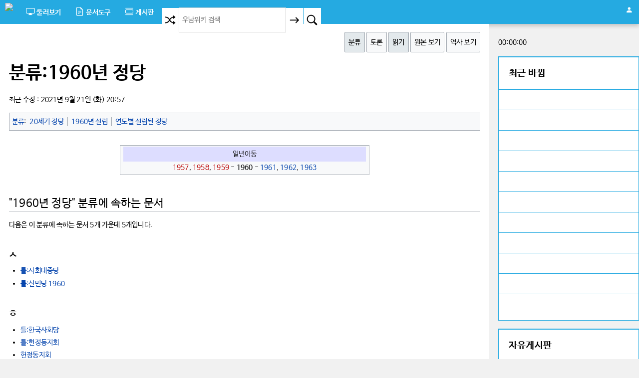

--- FILE ---
content_type: text/html; charset=UTF-8
request_url: https://www.unamwiki.org/w/%EB%B6%84%EB%A5%98:1960%EB%85%84_%EC%A0%95%EB%8B%B9
body_size: 27829
content:
<!DOCTYPE html>
<html class="client-nojs" lang="ko" dir="ltr">
<head>
<meta charset="UTF-8"/>
<title>분류:1960년 정당 - 우남위키</title>
<script>document.documentElement.className="client-js";RLCONF={"wgBreakFrames":false,"wgSeparatorTransformTable":["",""],"wgDigitTransformTable":["",""],"wgDefaultDateFormat":"ko","wgMonthNames":["","1월","2월","3월","4월","5월","6월","7월","8월","9월","10월","11월","12월"],"wgRequestId":"aVstj32@9f5dfx7594pAsAAAAAE","wgCSPNonce":false,"wgCanonicalNamespace":"Category","wgCanonicalSpecialPageName":false,"wgNamespaceNumber":14,"wgPageName":"분류:1960년_정당","wgTitle":"1960년 정당","wgCurRevisionId":94357,"wgRevisionId":94357,"wgArticleId":22264,"wgIsArticle":true,"wgIsRedirect":false,"wgAction":"view","wgUserName":null,"wgUserGroups":["*"],"wgCategories":["20세기 정당","1960년 설립","연도별 설립된 정당"],"wgPageContentLanguage":"ko","wgPageContentModel":"wikitext","wgRelevantPageName":"분류:1960년_정당","wgRelevantArticleId":22264,"wgIsProbablyEditable":false,"wgRelevantPageIsProbablyEditable":false,"wgRestrictionEdit":[],"wgRestrictionMove":[],
"wgVisualEditor":{"pageLanguageCode":"ko","pageLanguageDir":"ltr","pageVariantFallbacks":"ko"},"wgEditSubmitButtonLabelPublish":false};RLSTATE={"site.styles":"ready","user.styles":"ready","user":"ready","user.options":"loading","mediawiki.action.view.categoryPage.styles":"ready","mediawiki.helplink":"ready","ext.visualEditor.desktopArticleTarget.noscript":"ready","mediawiki.skinning.interface":"ready","mediawiki.skinning.content.externallinks":"ready","skins.stone":"ready"};RLPAGEMODULES=["site","mediawiki.page.ready","ext.visualEditor.desktopArticleTarget.init","ext.visualEditor.targetLoader","ext.gadget.ReferenceTooltips"];</script>
<script>(RLQ=window.RLQ||[]).push(function(){mw.loader.implement("user.options@1i9g4",function($,jQuery,require,module){mw.user.tokens.set({"patrolToken":"+\\","watchToken":"+\\","csrfToken":"+\\"});});});</script>
<link rel="stylesheet" href="/w/load.php?lang=ko&amp;modules=ext.visualEditor.desktopArticleTarget.noscript%7Cmediawiki.action.view.categoryPage.styles%7Cmediawiki.helplink%7Cmediawiki.skinning.content.externallinks%7Cmediawiki.skinning.interface%7Cskins.stone&amp;only=styles&amp;skin=stone"/>
<script async="" src="/w/load.php?lang=ko&amp;modules=startup&amp;only=scripts&amp;raw=1&amp;skin=stone"></script>
<meta name="ResourceLoaderDynamicStyles" content=""/>
<link rel="stylesheet" href="/w/load.php?lang=ko&amp;modules=site.styles&amp;only=styles&amp;skin=stone"/>
<meta name="generator" content="MediaWiki 1.38.5"/>
<meta name="format-detection" content="telephone=no"/>
<meta name="viewport" content="width=device-width, initial-scale=1.0, user-scalable=yes, minimum-scale=0.25, maximum-scale=5.0"/>
<link rel="shortcut icon" href="/images/favicon-96x96.png"/>
<link rel="search" type="application/opensearchdescription+xml" href="/w/opensearch_desc.php" title="우남위키 (ko)"/>
<link rel="EditURI" type="application/rsd+xml" href="https://www.unamwiki.org/w/api.php?action=rsd"/>
<link rel="alternate" type="application/atom+xml" title="우남위키 Atom 피드" href="/w/index.php?title=%ED%8A%B9%EC%88%98:%EC%B5%9C%EA%B7%BC%EB%B0%94%EB%80%9C&amp;feed=atom"/>
</head>
<body class="mediawiki ltr sitedir-ltr mw-hide-empty-elt ns-14 ns-subject page-분류_1960년_정당 rootpage-분류_1960년_정당 skin-stone action-view">
<link rel="stylesheet" href="/assets/css/tailwind.css">
<link rel="stylesheet" href="/assets/css/tailwind_ext.css">

<!--<link rel="stylesheet" href="//fastly.jsdelivr.net/font-nanum/1.0/nanumbarungothic/nanumbarungothic.css">-->
<link rel="stylesheet" href="//cdn.jsdelivr.net/font-nanum/1.0/nanumbarungothic/nanumbarungothic.css">
<link rel="stylesheet" href="//cdn.jsdelivr.net/npm/bootstrap-icons@1.11.1/font/bootstrap-icons.css">

<script src="https://ajax.googleapis.com/ajax/libs/jquery/3.7.0/jquery.min.js"></script>
<script src="https://ajax.googleapis.com/ajax/libs/jqueryui/1.13.2/jquery-ui.min.js"></script>

<script type="text/javascript" language="javascript" src="/assets/js/plupload.full.min.js"></script>
<script type="text/javascript" language="javascript" src="/assets/js/topbase.js"></script>
<script type="text/javascript" language="javascript" src="/assets/js/function.js"></script>

<script language="javascript">
function insertClip2(txt, p_cursorPos = 0) {
	let cursorPos = (p_cursorPos > 0) ? p_cursorPos:$('#wpTextbox1').prop('selectionStart');
	//--------------------------------------------------------------
	let v = $('#wpTextbox1').val();
	let textBefore = v.substring(0,  cursorPos);
	let textAfter  = v.substring(cursorPos, v.length);
	$('#wpTextbox1').val(textBefore + txt + textAfter);
	//--------------------------------------------------------------
	$('#wpTextbox1').prop('selectionEnd', cursorPos + txt.length);
}
//======================================
var g_cursorPos = 0;
//======================================
function favText(obj) {
	cursorPos = $('#wpTextbox1').prop('selectionStart');
	if (cursorPos == 0 && g_cursorPos > 0) {
		cursorPos = g_cursorPos;
	}
	//cursorPos = (cursorPos == 0 && g_cursorPos > 0) ? g_cursorPos:cursorPos;
	console.log("cursorPos:"+cursorPos + ", g_cursorPos:"+g_cursorPos);
	//-----------------------------------------------------------------
	insertClip2(obj.innerText, cursorPos);
	g_cursorPos = cursorPos +  obj.innerText.length;
}
</script>
<div class="h-screen w-full lg:flex flex-col">
	<div class="topbase">
		<div class="topnav">
			<a href="/w/" title="대문으로 가기"><img src="/images/wiki.png" class="top-logo"></a>
			<li class="dropdown">
				<div id="sp1" onclick="javascript:showSub(this)">
					<i class="bi bi-display menu-icons translate-y-0 sm:translate-y-0.5"></i>
					<span class="nomobile"><b>둘러보기</b></span>
				</div>
				<ul id="sp1_sub" class="dropdown-content">
					<li id="n-mainpage-description" onclick="javascript:goPage('/w/%EC%9A%B0%EB%82%A8%EC%9C%84%ED%82%A4:%EB%8C%80%EB%AC%B8')" style="cursor:pointer;">대문</li>
					<li id="n-alldoc" onclick="javascript:goPage('/w/특수:모든문서')" style="cursor:pointer;">전체 문서</li>
					<li id="n-recentchanges" onclick="javascript:goPage('/w/%ED%8A%B9%EC%88%98:%EC%B5%9C%EA%B7%BC%EB%B0%94%EB%80%9C')" style="cursor:pointer;">최근 바뀜</li>
					<li id="n-randompage" onclick="javascript:goPage('/w/%ED%8A%B9%EC%88%98:%EC%9E%84%EC%9D%98%EB%AC%B8%EC%84%9C')" style="cursor:pointer;">임의의 문서로</li>
					<li id="n-contribute" onclick="javascript:goUrl('/site/contribute.php')" style="cursor:pointer;">기여 점수</li>
					<li id="n-help" onclick="javascript:goPage('/w/%EC%9A%B0%EB%82%A8%EC%9C%84%ED%82%A4:%EC%9C%84%ED%82%A4%EB%AC%B8%EB%B2%95')" style="cursor:pointer;">우남위키 문법</li>
				</ul>
			</li>
			<li class="dropdown">
				<div id="sp2" onclick="javascript:showSub(this)">
					<i class="bi bi-file-earmark-text menu-icons translate-y-0 sm:translate-y-0.5"></i>
					<span class="nomobile"><b>문서도구</b></span>
				</div>
				<ul id="sp2_sub" class="dropdown-content">
<li class="cursor-pointer" id="t-whatlinkshere" onclick="javascript:goPage('/w/%ED%8A%B9%EC%88%98:%EA%B0%80%EB%A6%AC%ED%82%A4%EB%8A%94%EB%AC%B8%EC%84%9C/%EB%B6%84%EB%A5%98:1960%EB%85%84_%EC%A0%95%EB%8B%B9')">여기를 가리키는 문서</li>
<li class="cursor-pointer" id="t-recentchangeslinked" onclick="javascript:goPage('/w/%ED%8A%B9%EC%88%98:%EB%A7%81%ED%81%AC%EC%B5%9C%EA%B7%BC%EB%B0%94%EB%80%9C/%EB%B6%84%EB%A5%98:1960%EB%85%84_%EC%A0%95%EB%8B%B9')">가리키는 글의 최근 바뀜</li>
<li class="cursor-pointer" id="t-specialpages" onclick="javascript:goPage('/w/%ED%8A%B9%EC%88%98:%ED%8A%B9%EC%88%98%EB%AC%B8%EC%84%9C')">특수 문서 목록</li>
<li class="cursor-pointer" id="t-print" onclick="javascript:print();">인쇄용 판</li>
<li class="cursor-pointer" id="t-permalink" onclick="javascript:goPage('/w/index.php?title=%EB%B6%84%EB%A5%98:1960%EB%85%84_%EC%A0%95%EB%8B%B9&oldid=94357')">고유 링크</li>
<li class="cursor-pointer" id="t-info" onclick="javascript:goPage('/w/index.php?title=%EB%B6%84%EB%A5%98:1960%EB%85%84_%EC%A0%95%EB%8B%B9&action=info')">문서 정보</li>
				</ul>
			</li>
			<li class="dropdown relative">
				<div id="sp4" onclick="javascript:showSub(this)">
					<i class="bi bi-view-list menu-icons translate-y-0 sm:translate-y-0.5"></i>
					<span class="nomobile"><b>게시판</b><span class="board_new hidden h-4 px-1 bg-sky-600 text-white text-xs pt-px text-center ml-2"></span></span>
				</div>
				<ul id="sp4_sub" class="dropdown-content absolute -left-16 sm:left-0 top-0">
					<li id="li_board" onclick="javascript:goUrl('/board/free.php')" class="cursor-pointer">자유게시판<span class="freeboard_new hidden h-4 px-1 bg-sky-500 text-white text-xs pt-px text-center ml-2"></span></li>
				</ul>
			</li>
			<!-- <li class="dropdown notablet" id="li_job_list"></li><script language="javascript" src="/site/loginChk.php"></script> -->
			<li class="dropdown" style="float:right">
				<div id="sp3" onclick="javascript:showSub(this)" style="padding:0.6rem 0.8rem;height:48px;"><i class="bi bi-person-fill flex text-2xl mt-1"></i></div>
				<ul id="sp3_sub" class="dropdown-content" style="margin-left:-130px;">
					<li id="pt-createaccount" onclick="javascript:goPage('/w/index.php?title=%ED%8A%B9%EC%88%98:%EA%B3%84%EC%A0%95%EB%A7%8C%EB%93%A4%EA%B8%B0&returnto=%EB%B6%84%EB%A5%98%3A1960%EB%85%84+%EC%A0%95%EB%8B%B9')" style="cursor:pointer;">계정 만들기</li>
					<li id="pt-findme" onclick="javascript:goUrl('/member/findme.php')" style="cursor:pointer;">계정 찾기</li>
					<li id="pt-login" onclick="javascript:goPage('/w/index.php?title=%ED%8A%B9%EC%88%98:%EB%A1%9C%EA%B7%B8%EC%9D%B8&returnto=%EB%B6%84%EB%A5%98%3A1960%EB%85%84+%EC%A0%95%EB%8B%B9')" style="cursor:pointer;">로그인</li>
				</ul>
			</li>
			<li id="li_search" class="dropdown float-right bg-gray-200 lg:bg-gray-300">
				<button type="button" class="searchButton" style="float:left;" title="임의 문서 불러오기 [alt-shift-x]" accesskey="x" onclick="javascript:goPage('/w/%ED%8A%B9%EC%88%98:%EC%9E%84%EC%9D%98%EB%AC%B8%EC%84%9C')"><i class="bi bi-shuffle search-icons"></i></button>
				<form action="/w/index.php" role="search" class="mw-portlet" id="p-search" method="get"><input type="hidden" value="특수:검색" name="title"/><div id="dv_input"><input name="search" placeholder="우남위키 검색" aria-label="우남위키 검색" autocapitalize="sentences" title="우남위키 검색 [f]" accesskey="f" id="searchInput" class="searchInput"/></div><button type="submit" name="go"  value="보기" class="searchButton"><i class="bi bi-arrow-right search-icons"></i></button><button type="submit" name="fulltext" value="검색" class="searchButton" style="margin-left:1px;"><i class="bi bi-search search-icons"></i></button></form>
			</li>
		</div>
	</div>
	<div class="row flex-1 w-full mx-auto" style="max-width:1300px;">
		<div class="leftcolumn h-full">
			<div id="dv_left" class="card leftButtonBase h-full">
				<ul id="page-tools" class="mt-1 float-right">
					<li id="ca-nstab-category" onclick="javascript:goPage('/w/%EB%B6%84%EB%A5%98:1960%EB%85%84_%EC%A0%95%EB%8B%B9')" style="cursor:pointer;"class="selected">분류</li>
					<li id="ca-talk" onclick="javascript:goPage('/w/index.php?title=%EB%B6%84%EB%A5%98%ED%86%A0%EB%A1%A0:1960%EB%85%84_%EC%A0%95%EB%8B%B9&action=edit&redlink=1')" style="cursor:pointer;"class="new">토론</li>
					<li id="ca-view" onclick="javascript:goPage('/w/%EB%B6%84%EB%A5%98:1960%EB%85%84_%EC%A0%95%EB%8B%B9')" style="cursor:pointer;"class="selected">읽기</li>
					<li id="ca-viewsource" onclick="javascript:goPage('/w/index.php?title=%EB%B6%84%EB%A5%98:1960%EB%85%84_%EC%A0%95%EB%8B%B9&action=edit')" style="cursor:pointer;">원본 보기</li>
					<li id="ca-history" onclick="javascript:goPage('/w/index.php?title=%EB%B6%84%EB%A5%98:1960%EB%85%84_%EC%A0%95%EB%8B%B9&action=history')" style="cursor:pointer;">역사 보기</li>
				</ul>
				<div class="maintitle">분류:1960년 정당</div>
				<div> 최근 수정&#160;: 2021년 9월 21일 (화) 20:57</div>
				<!-- <div style="text-align:center;margin-top:1em;max-width:100%;overflow:hidden;">
<script async src="https://pagead2.googlesyndication.com/pagead/js/adsbygoogle.js?client=ca-pub-1520509225791494" crossorigin="anonymous"></script>
</div> -->				<div id="catlinks" class="catlinks" data-mw="interface"><div id="mw-normal-catlinks" class="mw-normal-catlinks"><a href="/w/%ED%8A%B9%EC%88%98:%EB%B6%84%EB%A5%98" title="특수:분류">분류</a>: <ul><li><a href="/w/%EB%B6%84%EB%A5%98:20%EC%84%B8%EA%B8%B0_%EC%A0%95%EB%8B%B9" title="분류:20세기 정당">20세기 정당</a></li><li><a href="/w/%EB%B6%84%EB%A5%98:1960%EB%85%84_%EC%84%A4%EB%A6%BD" title="분류:1960년 설립">1960년 설립</a></li><li><a href="/w/%EB%B6%84%EB%A5%98:%EC%97%B0%EB%8F%84%EB%B3%84_%EC%84%A4%EB%A6%BD%EB%90%9C_%EC%A0%95%EB%8B%B9" title="분류:연도별 설립된 정당">연도별 설립된 정당</a></li></ul></div></div>								<div id="content" role="main"><div id="mw-content-text" class="mw-body-content mw-content-ltr" lang="ko" dir="ltr"><div class="mw-parser-output"><table class="wikitable" style="width:500px; max-width:100%;; text-align:center; word-break:keep-all; margin:0 auto;;">

<tbody><tr>
<td style="width:20%;"><span style="padding:3px; display:block; width:100%; text-align:center; background:#ddf;">일년이동</span>                                                                       <a href="/w/index.php?title=%EB%B6%84%EB%A5%98:1957%EB%85%84_%EC%A0%95%EB%8B%B9&amp;action=edit&amp;redlink=1" class="new" title="분류:1957년 정당 (없는 문서)">1957</a>, <a href="/w/index.php?title=%EB%B6%84%EB%A5%98:1958%EB%85%84_%EC%A0%95%EB%8B%B9&amp;action=edit&amp;redlink=1" class="new" title="분류:1958년 정당 (없는 문서)">1958</a>, <a href="/w/index.php?title=%EB%B6%84%EB%A5%98:1959%EB%85%84_%EC%A0%95%EB%8B%B9&amp;action=edit&amp;redlink=1" class="new" title="분류:1959년 정당 (없는 문서)">1959</a> - <b>1960</b> - <a href="/w/%EB%B6%84%EB%A5%98:1961%EB%85%84_%EC%A0%95%EB%8B%B9" title="분류:1961년 정당">1961</a>, <a href="/w/%EB%B6%84%EB%A5%98:1962%EB%85%84_%EC%A0%95%EB%8B%B9" title="분류:1962년 정당">1962</a>, <a href="/w/%EB%B6%84%EB%A5%98:1963%EB%85%84_%EC%A0%95%EB%8B%B9" title="분류:1963년 정당">1963</a>
</td></tr></tbody></table>
<!-- Saved in parser cache with key mediawiki:pcache:idhash:22264-0!canonical and timestamp 20260105031839 and revision id 94357. Serialized with JSON.
 -->
</div><div class="mw-category-generated" lang="ko" dir="ltr"><div id="mw-pages">
<h2>"1960년 정당" 분류에 속하는 문서</h2>
<p>다음은 이 분류에 속하는 문서 5개 가운데 5개입니다.
</p><div lang="ko" dir="ltr" class="mw-content-ltr"><div class="mw-category"><div class="mw-category-group"><h3>ㅅ</h3>
<ul><li><a href="/w/%ED%8B%80:%EC%82%AC%ED%9A%8C%EB%8C%80%EC%A4%91%EB%8B%B9" title="틀:사회대중당">틀:사회대중당</a></li>
<li><a href="/w/%ED%8B%80:%EC%8B%A0%EB%AF%BC%EB%8B%B9_1960" title="틀:신민당 1960">틀:신민당 1960</a></li></ul></div><div class="mw-category-group"><h3>ㅎ</h3>
<ul><li><a href="/w/%ED%8B%80:%ED%95%9C%EA%B5%AD%EC%82%AC%ED%9A%8C%EB%8B%B9" title="틀:한국사회당">틀:한국사회당</a></li>
<li><a href="/w/%ED%8B%80:%ED%97%8C%EC%A0%95%EB%8F%99%EC%A7%80%ED%9A%8C" title="틀:헌정동지회">틀:헌정동지회</a></li>
<li><a href="/w/%ED%97%8C%EC%A0%95%EB%8F%99%EC%A7%80%ED%9A%8C" title="헌정동지회">헌정동지회</a></li></ul></div></div></div>
</div></div></div></div>
											</div>
		</div>
		<div class="rightcolumn relative">
			<style>
.ui-menu {list-style:none;background: #f8f8f8;border-left: 1px solid #454545;border-right: 1px solid #454545;border-bottom: 1px solid #454545;width:184px;height:140px;padding:5px;overflow-y: auto;}
.ui-menu-item-wrapper {cursor:pointer;padding:7px 5px;}
.ui-menu .ui-menu-item .ui-state-hover,
.ui-menu .ui-menu-item .ui-state-active {background:#737357;color:#ffffff;}
.ui-helper-hidden-accessible {display:none;}
</style>
<script language="javascript">
var scrollCheck = true;
let scrollStart = 550;
//====================================
function getBottomPos(dv_id) {
	const element = document.getElementById(dv_id);
	if (!element) {
		console.warn(`ID가 "${dv_id}"인 요소를 찾을 수 없습니다.`);
		return null;
	}
	const rect = element.getBoundingClientRect();
	// 뷰포트 상단에서 요소 하단까지의 거리
	const bottomFromViewportTop = rect.bottom;
	// 현재 보이는 뷰포트의 전체 높이
	const viewportHeight = window.innerHeight || document.documentElement.clientHeight;
	// 뷰포트 하단에서 요소 하단까지의 거리 계산
	const distanceFromViewportBottom = viewportHeight - bottomFromViewportTop;
	return distanceFromViewportBottom;
}
//====================================
function divResizeChkLoad() {
	divScrollChkLoad();
	scrollCheck = ($( window ).outerWidth() > 1024) ? true:false;
}
//====================================
function divScrollChkLoad() {
	if (scrollCheck) {
		let bottom_pos = getBottomPos("dv_rpos");
		if (bottom_pos >= scrollStart) {
			if ($(".toc ul").length) {$("#dv_scroll_menu").show(200);}
			$("#dv_toplink").show(200);
		} else {
			$("#dv_toplink").hide();
			if ($(".toc ul").length) {$("#dv_scroll_menu").hide();}
		}
	}
}
//====================================
/*
function divScrollChkLoad() {
	if (scrollCheck) {if ($( window ).scrollTop() >= 1000) {$("#dv_toplink").show(200);} else {$("#dv_toplink").hide();}}
}
*/
/*
function divScrollChkLoad() {
	if (scrollCheck) {
		if ($(window).scrollTop() + $(window).height() >= 1900) { 
			if ($(".toc ul").length) {$("#dv_scroll_menu").show(200);}
			$("#dv_toplink").show(200);
		} else {
			$("#dv_toplink").hide();
			if ($(".toc ul").length) {$("#dv_scroll_menu").hide();}
		}
	}
}
	*/
//===================================
function gotoTop() {
	$("html, body").animate({scrollTop: 0}, 300);
}
//===================================
function loadJS(filePath, callback = null) {
	console.log("loadJS");
	var scriptElement = document.createElement('script');
	scriptElement.type = 'text/javascript';
	scriptElement.src = filePath;
	if (callback) {
		scriptElement.onload = callback;
	}
	document.head.appendChild(scriptElement);
}
//===================================
var search_err_cnt = 0;
function searchAutoComp() {
	try {
		$("#searchInput_r").autocomplete({
			source: function (request, response) {
				$.getJSON("/w/api.php?action=opensearch&format=json&formatversion=2&search="+encodeURIComponent($("#searchInput_r").val())+"&namespace=0&limit=10", function (data) {response(data[1]);});
			},
			select: function( event, ui ) {
				$("#searchInput_r").val(ui.item.value);
				$( "#bt-search" ).submit();
			},
		});
	} catch (error) {
		// loadJS('https://ajax.googleapis.com/ajax/libs/jquery/3.7.1/jquery.min.js');
		loadJS('https://ajax.googleapis.com/ajax/libs/jqueryui/1.13.3/jquery-ui.min.js');
		//===================================
		search_err_cnt++;
		if (search_err_cnt < 10) {setTimeout(() => {searchAutoComp();}, 1000);}
	}
}
//===================================
$( document ).ready(function() {
	$( window ).scroll(function() {divScrollChkLoad();});
	$( window ).resize(function() {divResizeChkLoad();});
	//====================================
	if ($(".toc ul").length) {
		let menuData = $(".toc ul").html();
		$("#dv_scroll_data").html("<ul id=\"toc_right\">"+menuData+"</ul>");
	}
	//====================================
	divResizeChkLoad();
	//====================================
	$.get("/site/right_time.php", (data, status) => {
		var jsonObj;
		try {jsonObj = $.parseJSON(data);
		} catch (err) { console.log(err); return;}
		//========================================
		if (jsonObj.server_time != "") {new serverClock(1000, "dv_clock_right", jsonObj.server_time);}
		if (jsonObj.todate != "") {$("#dv_todate").html(jsonObj.todate);}
		if (jsonObj.week_day != "") {$("#dv_week_"+jsonObj.week_day).addClass(jsonObj.week_day_color);}
		if (jsonObj.week_day_text != "") {$("#dv_week_title").attr('title', jsonObj.week_day_text+"요일");}
	});
});
</script>

<div class="flex justify-center h-10 mt-5 space-x-2 select-none">
	<div class="font-bold text-gray-400 leading-4 bg-gray-50 rounded p-1 mt-px h-10 shadow cursor-pointer" onclick="javascript:spanNLink('https://search.naver.com/search.naver?query=%EB%8B%AC%EB%A0%A5')" id="dv_week_title">
		<div class="text-end" id="dv_todate">&nbsp;</div>
		<div class="text-center mt-2 flex space-x-0.5">
			<div class="w-1.5 h-2 bg-gray-300" id="dv_week_1"></div>
			<div class="w-1.5 h-2 bg-gray-300" id="dv_week_2"></div>
			<div class="w-1.5 h-2 bg-gray-300" id="dv_week_3"></div>
			<div class="w-1.5 h-2 bg-gray-300" id="dv_week_4"></div>
			<div class="w-1.5 h-2 bg-gray-300" id="dv_week_5"></div>
			<div class="w-1.5 h-2 bg-blue-200" id="dv_week_6"></div>
			<div class="w-1.5 h-2 bg-red-200" id="dv_week_0"></div>
		</div>
	</div>
	<div id="dv_clock_right" class="font-bold text-gray-300 text-5xl text-center">00:00:00</div>
</div>

<div class="card" id="dv_recent_frame" style="padding:1px;background-color:#25AAE1;">
	<div style="font-size:1.2rem;padding:20px;margin-top:1px;font-weight:bold;background-color:#ffffff;cursor:pointer;user-select: none;" onclick="javascript:goPage('/w/%ED%8A%B9%EC%88%98:%EC%B5%9C%EA%B7%BC%EB%B0%94%EB%80%9C')">최근 바뀜</div>
	<div id="dv_recent">
		<div style="padding:8px;background:#ffffff;">&nbsp;</div>
		<div style="padding:8px;background:#ffffff;">&nbsp;</div>
		<div style="padding:8px;background:#ffffff;">&nbsp;</div>
		<div style="padding:8px;background:#ffffff;">&nbsp;</div>
		<div style="padding:8px;background:#ffffff;">&nbsp;</div>
		<div style="padding:8px;background:#ffffff;">&nbsp;</div>
		<div style="padding:8px;background:#ffffff;">&nbsp;</div>
		<div style="padding:8px;background:#ffffff;">&nbsp;</div>
		<div style="padding:8px;background:#ffffff;">&nbsp;</div>
		<div style="padding:8px;background:#ffffff;">&nbsp;</div>
		<div style="padding:14px;background:#ffffff;">&nbsp;</div>
	</div>
</div>
<div class="card mb-4" id="dv_toppage_frame" style="padding:1px;background-color:#25AAE1;">
	<div style="font-size:1.2rem;padding:20px;margin-top:1px;font-weight:bold;background-color:#ffffff;cursor:pointer;user-select: none;" onclick="javascript:goUrl('/board/free.php')">자유게시판</div>
	<div id="dv_freeboard">
		<div style="padding:8px;background:#ffffff;">&nbsp;</div>
		<div style="padding:8px;background:#ffffff;">&nbsp;</div>
		<div style="padding:8px;background:#ffffff;">&nbsp;</div>
		<div style="padding:8px;background:#ffffff;">&nbsp;</div>
		<div style="padding:8px;background:#ffffff;">&nbsp;</div>
		<div style="padding:8px;background:#ffffff;">&nbsp;</div>
		<div style="padding:8px;background:#ffffff;">&nbsp;</div>
		<div style="padding:8px;background:#ffffff;">&nbsp;</div>
		<div style="padding:8px;background:#ffffff;">&nbsp;</div>
		<div style="padding:8px;background:#ffffff;">&nbsp;</div>
	</div>
</div>

<div id="dv_rpos"></div>

<div class="hidden lg:block 2xl:hidden select-none">
	<div id="dv_scroll_menu" class="hidden bg-white border border-gray-400 fixed bottom-52 select-none shadow">
		<div id="dv_scroll_data" class="my-3 mx-2" style="width:264px;max-height:300px;overflow-y:auto;"></div>
	</div>
</div>
<div id="dv_toplink" class="fixed hidden bottom-36" style="width:282px;">
	<div class="flex notablet">
		<div>
			<div class="card cursor-pointer p-3 rounded-sm border border-gray-500 shadow" onclick="javascript:gotoTop();">
				<i class="bi bi-chevron-up flex text-2xl text-gray-500"></i>
			</div>
		</div>
		<div class="mt-4 ml-2 flex-1 shadow">
			<form action="/w/index.php" role="search" class="mw-portlet" id="bt-search" method="get">
				<input type="hidden" value="특수:검색" name="title">
				<input name="search" id="searchInput_r" type="text" placeholder="우남위키 검색" class="py-4 px-2 w-full border border-gray-400 rounded-sm">
			</form>
		</div>
	</div>
</div>
<script language="javascript">searchAutoComp();</script>
<script type="text/javascript" language="javascript" src="/assets/js/recent.js"></script>		</div>
	</div>
	<div id="dv_hotlink" class="fixed right-0 top-0 hidden 2xl:block min-w-24 h-full select-none" style="width:calc(50% - 660px)" onmouseover="javascript:overHotlink()" onmouseout="javascript:outHotlink()"></div>

	<div class="footerbase">
		<div class="footer"><div id="f-poweredbyico" class="footer-icons"><a href="https://www.mediawiki.org/" target="_blank"><img src="/w/resources/assets/poweredby_mediawiki_88x31.png" alt="Powered by MediaWiki" srcset="/w/resources/assets/poweredby_mediawiki_132x47.png 1.5x, /w/resources/assets/poweredby_mediawiki_176x62.png 2x" width="88" height="31" loading="lazy"/></a></div><ul id="f-list" class="footer-places"><li id="privacy"><a href="/w/%EC%9A%B0%EB%82%A8%EC%9C%84%ED%82%A4:%EA%B0%9C%EC%9D%B8%EC%A0%95%EB%B3%B4%EC%B2%98%EB%A6%AC%EB%B0%A9%EC%B9%A8" title="우남위키:개인정보처리방침">개인정보처리방침</a></li><li id="about"><a href="/w/%EC%9A%B0%EB%82%A8%EC%9C%84%ED%82%A4:%EC%86%8C%EA%B0%9C" title="우남위키:소개">우남위키 소개</a></li><li id="disclaimer"><a href="/w/%EC%9A%B0%EB%82%A8%EC%9C%84%ED%82%A4:%EB%A9%B4%EC%B1%85_%EC%A1%B0%ED%95%AD" title="우남위키:면책 조항">면책 조항</a></li></ul><div class="visualClear"></div></div>		<div class="max-w-screen-xl mx-auto text-sky-600 text-5xl sm:text-6xl font-bold text-center sm:text-right">UNAMWIKI.ORG</div>
	</div>
	<input id="clip_target" type="text" value="" style="position:absolute;top:-9999em;"/>
	<iframe class="hidden" src="/include/toast_iframe.php"></iframe>
<script type="text/javascript" language="javascript" src="/assets/js/unamwiki.js"></script>
<div id="dv_right_all" class="rightmenubarall">
	<div id="dv_right_menu">
		<div class="rightmenuitem" style="border-top-left-radius:0.4rem 0.4rem;" onclick="javascript:incFontSize();"><i class="bi bi-plus text-3xl flex"></i></div>
		<div class="rightmenuitem" onclick="javascript:decFontSize();"><i class="bi bi-dash text-3xl flex"></i></div>
		<div class="rightmenuitem" onclick="javascript:orgFontSize();">기본</div>
		<div class="rightmenuitem" onclick="javascript:gotoTop();"><i class="bi bi-caret-up-fill text-2xl"></i></div>
		<div class="rightmenuitem" style="border-bottom-left-radius:0.4rem 0.4rem;box-shadow: 2px 2px 4px #a2a2a2;" onclick="javascript:hideMenu();"><i class="bi bi-chevron-right text-2xl"></i></div>
	</div>
	<div id="dv_right_menu2" style="display:none;">
		<div class="rightmenuitem" style="border-top-left-radius:0.4rem 0.4rem;border-bottom-left-radius:0.4rem 0.4rem;box-shadow: 2px 2px 4px #a2a2a2;" onclick="javascript:showMenu();"><i class="bi bi-chevron-left text-2xl"></i></div>
	</div>
</div>
<script language="javascript">initFontSize();</script><div class="fixed w-full bottom-16 sm:bottom-20 z-30 pointer-events-none text-center py-2">
	<div class="toastmsg bg-gray-800 opacity-90 text-white leading-6 px-5 py-7 text-lg sm:text-xl w-fit min-w-xs sm:min-w-sm max-w-full sm:max-w-xl mx-auto rounded shadow-xl border-clr border border-gray-400 pointer-events-auto hidden" onclick="javascript:closeToast()"></div>
</div>
<script language="javascript" src="/assets/js/toast.js"></script>
<script language="javascript">
</script></div></body><!-- Cached 20260105031839 -->
</html>